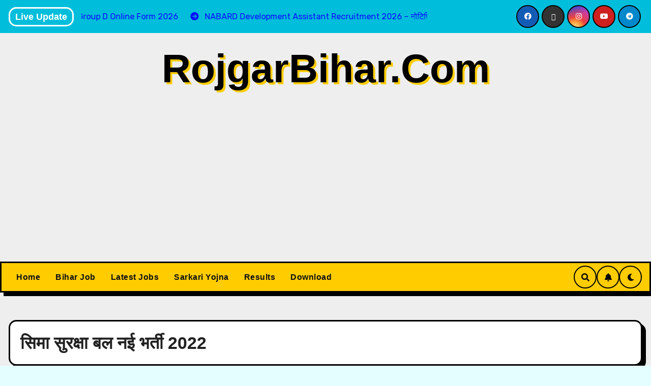

--- FILE ---
content_type: text/html; charset=utf-8
request_url: https://www.google.com/recaptcha/api2/aframe
body_size: 267
content:
<!DOCTYPE HTML><html><head><meta http-equiv="content-type" content="text/html; charset=UTF-8"></head><body><script nonce="mwno7ANZXePtKIHxEHnH6w">/** Anti-fraud and anti-abuse applications only. See google.com/recaptcha */ try{var clients={'sodar':'https://pagead2.googlesyndication.com/pagead/sodar?'};window.addEventListener("message",function(a){try{if(a.source===window.parent){var b=JSON.parse(a.data);var c=clients[b['id']];if(c){var d=document.createElement('img');d.src=c+b['params']+'&rc='+(localStorage.getItem("rc::a")?sessionStorage.getItem("rc::b"):"");window.document.body.appendChild(d);sessionStorage.setItem("rc::e",parseInt(sessionStorage.getItem("rc::e")||0)+1);localStorage.setItem("rc::h",'1769047444318');}}}catch(b){}});window.parent.postMessage("_grecaptcha_ready", "*");}catch(b){}</script></body></html>

--- FILE ---
content_type: application/javascript; charset=utf-8
request_url: https://fundingchoicesmessages.google.com/f/AGSKWxUx2a1dC-PV1VFQeMXyu66o0A25ef-FlQ1WH91NTAcWU3Aa7ckxENUOjk8LzlepgKJkisrxmcbqsXH0BRl_CDsjw6l4FU4K548WIwL9KBjclirCYleMnZs1vu91T-8H4h3LVbKO16jcEbTWiGxQWkrR2OfN5tdqK9n0IVkDBXALgLqZOP6Q0C-p1Rt9/_/uk.ads./fm-ads4./ads160x600px._banner_ad_/banner160x600-
body_size: -1289
content:
window['621b7a64-6e24-4495-821f-5d37af7745dc'] = true;